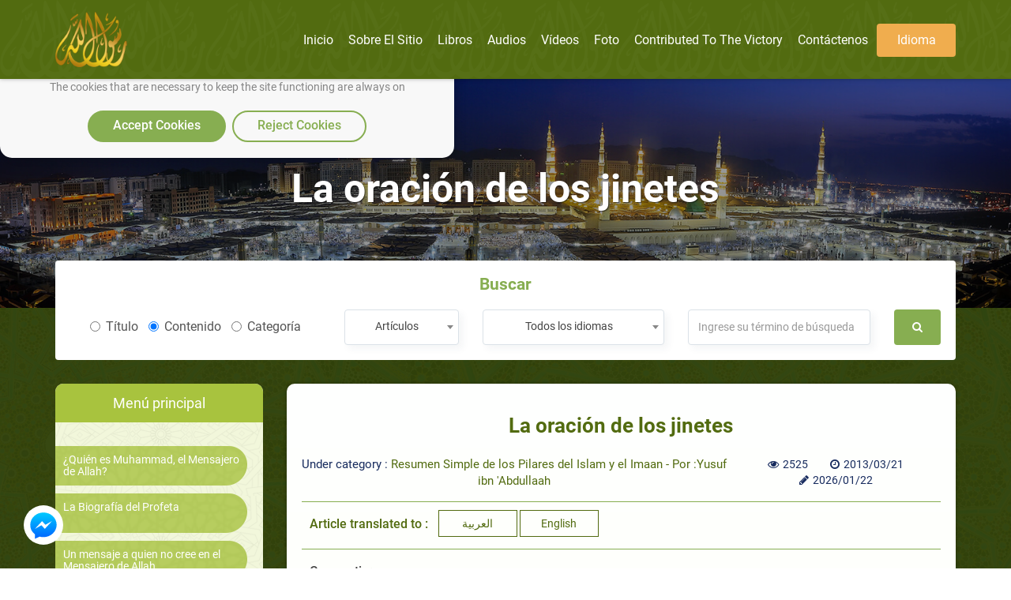

--- FILE ---
content_type: application/javascript; charset=UTF-8
request_url: https://api.livechatinc.com/v3.6/customer/action/get_dynamic_configuration?x-region=us-south1&license_id=7499411&client_id=c5e4f61e1a6c3b1521b541bc5c5a2ac5&url=https%3A%2F%2Frasoulallah.net%2Fes%2Farticles%2Farticle%2F16773&channel_type=code&jsonp=__3fkuhskvx6u
body_size: 496
content:
__3fkuhskvx6u({"organization_id":"669e9aa2-1e2e-4467-a11e-a33c62a2e7b1","livechat_active":true,"livechat":{"group_id":0,"client_limit_exceeded":false,"domain_allowed":true,"online_group_ids":[0,3,8,11,12,13,14,16,19,58,63,104,105,147,317,386,419,449,450,460,485,521,533,536,538,545,546,549,558,561,562,563,564,565,566,570,571,572,573,574,579,580,581,582,583,584,585,586,599,600,601,602,604,605,608,609,610,611,612,613],"config_version":"5318.0.562.60324.9547.9783.587.715.95.556.54.31.3","localization_version":"6bb83031e4f97736cbbada081b074fb6_0820fcd855af1f7d081d203653409d77","language":"en"},"default_widget":"livechat"});